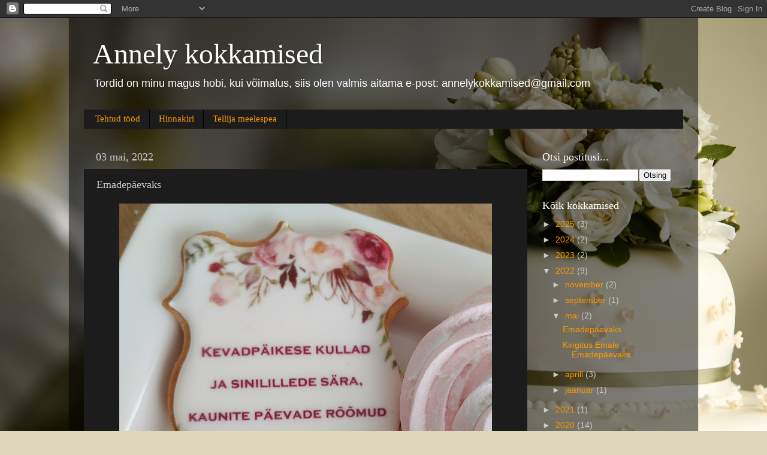

--- FILE ---
content_type: text/html; charset=UTF-8
request_url: https://kokkamised.blogspot.com/b/stats?style=WHITE_TRANSPARENT&timeRange=ALL_TIME&token=APq4FmAk9MpZYJwDmYdX5yXK5GVLBALrPrzy0HnD4yioF7v1zQn247obBxgPL5j2bABZMzHI2bZvGh8MJSL58ahdehUY8QqV9A
body_size: -99
content:
{"total":233449,"sparklineOptions":{"backgroundColor":{"fillOpacity":0.1,"fill":"#ffffff"},"series":[{"areaOpacity":0.3,"color":"#fff"}]},"sparklineData":[[0,4],[1,3],[2,97],[3,45],[4,18],[5,21],[6,11],[7,10],[8,28],[9,14],[10,14],[11,19],[12,8],[13,9],[14,8],[15,7],[16,19],[17,12],[18,25],[19,11],[20,12],[21,14],[22,18],[23,51],[24,14],[25,9],[26,6],[27,11],[28,23],[29,12]],"nextTickMs":3600000}